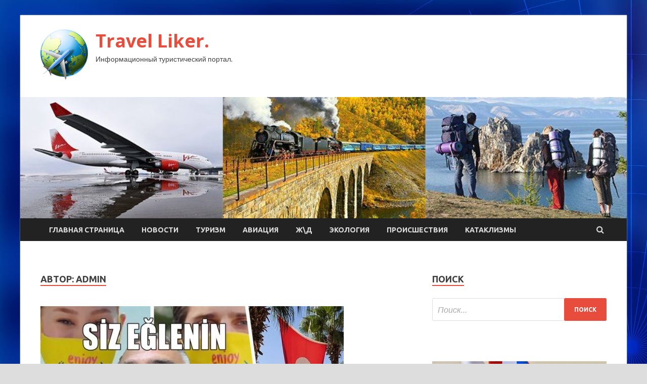

--- FILE ---
content_type: text/html; charset=UTF-8
request_url: http://fastliker.ru/author/admin/page/60
body_size: 18475
content:
<!DOCTYPE html>
<html lang="ru-RU">
<head>
<meta charset="UTF-8">
<meta name="viewport" content="width=device-width, initial-scale=1">
<link rel="profile" href="http://gmpg.org/xfn/11">

<title>admin &#8212; Страница 60 &#8212; Travel Liker.</title>
    <style>
        #wpadminbar #wp-admin-bar-p404_free_top_button .ab-icon:before {
            content: "\f103";
            color: red;
            top: 2px;
        }
    </style>
<meta name='robots' content='max-image-preview:large' />
<link rel='dns-prefetch' href='//fonts.googleapis.com' />
<link rel="alternate" type="application/rss+xml" title="Travel Liker. &raquo; Лента" href="http://fastliker.ru/feed" />
<link rel="alternate" type="application/rss+xml" title="Travel Liker. &raquo; Лента комментариев" href="http://fastliker.ru/comments/feed" />
<link rel="alternate" type="application/rss+xml" title="Travel Liker. &raquo; Лента записей автора admin" href="http://fastliker.ru/author/admin/feed" />
<style id='wp-img-auto-sizes-contain-inline-css' type='text/css'>
img:is([sizes=auto i],[sizes^="auto," i]){contain-intrinsic-size:3000px 1500px}
/*# sourceURL=wp-img-auto-sizes-contain-inline-css */
</style>
<style id='wp-emoji-styles-inline-css' type='text/css'>

	img.wp-smiley, img.emoji {
		display: inline !important;
		border: none !important;
		box-shadow: none !important;
		height: 1em !important;
		width: 1em !important;
		margin: 0 0.07em !important;
		vertical-align: -0.1em !important;
		background: none !important;
		padding: 0 !important;
	}
/*# sourceURL=wp-emoji-styles-inline-css */
</style>
<style id='wp-block-library-inline-css' type='text/css'>
:root{--wp-block-synced-color:#7a00df;--wp-block-synced-color--rgb:122,0,223;--wp-bound-block-color:var(--wp-block-synced-color);--wp-editor-canvas-background:#ddd;--wp-admin-theme-color:#007cba;--wp-admin-theme-color--rgb:0,124,186;--wp-admin-theme-color-darker-10:#006ba1;--wp-admin-theme-color-darker-10--rgb:0,107,160.5;--wp-admin-theme-color-darker-20:#005a87;--wp-admin-theme-color-darker-20--rgb:0,90,135;--wp-admin-border-width-focus:2px}@media (min-resolution:192dpi){:root{--wp-admin-border-width-focus:1.5px}}.wp-element-button{cursor:pointer}:root .has-very-light-gray-background-color{background-color:#eee}:root .has-very-dark-gray-background-color{background-color:#313131}:root .has-very-light-gray-color{color:#eee}:root .has-very-dark-gray-color{color:#313131}:root .has-vivid-green-cyan-to-vivid-cyan-blue-gradient-background{background:linear-gradient(135deg,#00d084,#0693e3)}:root .has-purple-crush-gradient-background{background:linear-gradient(135deg,#34e2e4,#4721fb 50%,#ab1dfe)}:root .has-hazy-dawn-gradient-background{background:linear-gradient(135deg,#faaca8,#dad0ec)}:root .has-subdued-olive-gradient-background{background:linear-gradient(135deg,#fafae1,#67a671)}:root .has-atomic-cream-gradient-background{background:linear-gradient(135deg,#fdd79a,#004a59)}:root .has-nightshade-gradient-background{background:linear-gradient(135deg,#330968,#31cdcf)}:root .has-midnight-gradient-background{background:linear-gradient(135deg,#020381,#2874fc)}:root{--wp--preset--font-size--normal:16px;--wp--preset--font-size--huge:42px}.has-regular-font-size{font-size:1em}.has-larger-font-size{font-size:2.625em}.has-normal-font-size{font-size:var(--wp--preset--font-size--normal)}.has-huge-font-size{font-size:var(--wp--preset--font-size--huge)}.has-text-align-center{text-align:center}.has-text-align-left{text-align:left}.has-text-align-right{text-align:right}.has-fit-text{white-space:nowrap!important}#end-resizable-editor-section{display:none}.aligncenter{clear:both}.items-justified-left{justify-content:flex-start}.items-justified-center{justify-content:center}.items-justified-right{justify-content:flex-end}.items-justified-space-between{justify-content:space-between}.screen-reader-text{border:0;clip-path:inset(50%);height:1px;margin:-1px;overflow:hidden;padding:0;position:absolute;width:1px;word-wrap:normal!important}.screen-reader-text:focus{background-color:#ddd;clip-path:none;color:#444;display:block;font-size:1em;height:auto;left:5px;line-height:normal;padding:15px 23px 14px;text-decoration:none;top:5px;width:auto;z-index:100000}html :where(.has-border-color){border-style:solid}html :where([style*=border-top-color]){border-top-style:solid}html :where([style*=border-right-color]){border-right-style:solid}html :where([style*=border-bottom-color]){border-bottom-style:solid}html :where([style*=border-left-color]){border-left-style:solid}html :where([style*=border-width]){border-style:solid}html :where([style*=border-top-width]){border-top-style:solid}html :where([style*=border-right-width]){border-right-style:solid}html :where([style*=border-bottom-width]){border-bottom-style:solid}html :where([style*=border-left-width]){border-left-style:solid}html :where(img[class*=wp-image-]){height:auto;max-width:100%}:where(figure){margin:0 0 1em}html :where(.is-position-sticky){--wp-admin--admin-bar--position-offset:var(--wp-admin--admin-bar--height,0px)}@media screen and (max-width:600px){html :where(.is-position-sticky){--wp-admin--admin-bar--position-offset:0px}}

/*# sourceURL=wp-block-library-inline-css */
</style><style id='global-styles-inline-css' type='text/css'>
:root{--wp--preset--aspect-ratio--square: 1;--wp--preset--aspect-ratio--4-3: 4/3;--wp--preset--aspect-ratio--3-4: 3/4;--wp--preset--aspect-ratio--3-2: 3/2;--wp--preset--aspect-ratio--2-3: 2/3;--wp--preset--aspect-ratio--16-9: 16/9;--wp--preset--aspect-ratio--9-16: 9/16;--wp--preset--color--black: #000000;--wp--preset--color--cyan-bluish-gray: #abb8c3;--wp--preset--color--white: #ffffff;--wp--preset--color--pale-pink: #f78da7;--wp--preset--color--vivid-red: #cf2e2e;--wp--preset--color--luminous-vivid-orange: #ff6900;--wp--preset--color--luminous-vivid-amber: #fcb900;--wp--preset--color--light-green-cyan: #7bdcb5;--wp--preset--color--vivid-green-cyan: #00d084;--wp--preset--color--pale-cyan-blue: #8ed1fc;--wp--preset--color--vivid-cyan-blue: #0693e3;--wp--preset--color--vivid-purple: #9b51e0;--wp--preset--gradient--vivid-cyan-blue-to-vivid-purple: linear-gradient(135deg,rgb(6,147,227) 0%,rgb(155,81,224) 100%);--wp--preset--gradient--light-green-cyan-to-vivid-green-cyan: linear-gradient(135deg,rgb(122,220,180) 0%,rgb(0,208,130) 100%);--wp--preset--gradient--luminous-vivid-amber-to-luminous-vivid-orange: linear-gradient(135deg,rgb(252,185,0) 0%,rgb(255,105,0) 100%);--wp--preset--gradient--luminous-vivid-orange-to-vivid-red: linear-gradient(135deg,rgb(255,105,0) 0%,rgb(207,46,46) 100%);--wp--preset--gradient--very-light-gray-to-cyan-bluish-gray: linear-gradient(135deg,rgb(238,238,238) 0%,rgb(169,184,195) 100%);--wp--preset--gradient--cool-to-warm-spectrum: linear-gradient(135deg,rgb(74,234,220) 0%,rgb(151,120,209) 20%,rgb(207,42,186) 40%,rgb(238,44,130) 60%,rgb(251,105,98) 80%,rgb(254,248,76) 100%);--wp--preset--gradient--blush-light-purple: linear-gradient(135deg,rgb(255,206,236) 0%,rgb(152,150,240) 100%);--wp--preset--gradient--blush-bordeaux: linear-gradient(135deg,rgb(254,205,165) 0%,rgb(254,45,45) 50%,rgb(107,0,62) 100%);--wp--preset--gradient--luminous-dusk: linear-gradient(135deg,rgb(255,203,112) 0%,rgb(199,81,192) 50%,rgb(65,88,208) 100%);--wp--preset--gradient--pale-ocean: linear-gradient(135deg,rgb(255,245,203) 0%,rgb(182,227,212) 50%,rgb(51,167,181) 100%);--wp--preset--gradient--electric-grass: linear-gradient(135deg,rgb(202,248,128) 0%,rgb(113,206,126) 100%);--wp--preset--gradient--midnight: linear-gradient(135deg,rgb(2,3,129) 0%,rgb(40,116,252) 100%);--wp--preset--font-size--small: 13px;--wp--preset--font-size--medium: 20px;--wp--preset--font-size--large: 36px;--wp--preset--font-size--x-large: 42px;--wp--preset--spacing--20: 0.44rem;--wp--preset--spacing--30: 0.67rem;--wp--preset--spacing--40: 1rem;--wp--preset--spacing--50: 1.5rem;--wp--preset--spacing--60: 2.25rem;--wp--preset--spacing--70: 3.38rem;--wp--preset--spacing--80: 5.06rem;--wp--preset--shadow--natural: 6px 6px 9px rgba(0, 0, 0, 0.2);--wp--preset--shadow--deep: 12px 12px 50px rgba(0, 0, 0, 0.4);--wp--preset--shadow--sharp: 6px 6px 0px rgba(0, 0, 0, 0.2);--wp--preset--shadow--outlined: 6px 6px 0px -3px rgb(255, 255, 255), 6px 6px rgb(0, 0, 0);--wp--preset--shadow--crisp: 6px 6px 0px rgb(0, 0, 0);}:where(.is-layout-flex){gap: 0.5em;}:where(.is-layout-grid){gap: 0.5em;}body .is-layout-flex{display: flex;}.is-layout-flex{flex-wrap: wrap;align-items: center;}.is-layout-flex > :is(*, div){margin: 0;}body .is-layout-grid{display: grid;}.is-layout-grid > :is(*, div){margin: 0;}:where(.wp-block-columns.is-layout-flex){gap: 2em;}:where(.wp-block-columns.is-layout-grid){gap: 2em;}:where(.wp-block-post-template.is-layout-flex){gap: 1.25em;}:where(.wp-block-post-template.is-layout-grid){gap: 1.25em;}.has-black-color{color: var(--wp--preset--color--black) !important;}.has-cyan-bluish-gray-color{color: var(--wp--preset--color--cyan-bluish-gray) !important;}.has-white-color{color: var(--wp--preset--color--white) !important;}.has-pale-pink-color{color: var(--wp--preset--color--pale-pink) !important;}.has-vivid-red-color{color: var(--wp--preset--color--vivid-red) !important;}.has-luminous-vivid-orange-color{color: var(--wp--preset--color--luminous-vivid-orange) !important;}.has-luminous-vivid-amber-color{color: var(--wp--preset--color--luminous-vivid-amber) !important;}.has-light-green-cyan-color{color: var(--wp--preset--color--light-green-cyan) !important;}.has-vivid-green-cyan-color{color: var(--wp--preset--color--vivid-green-cyan) !important;}.has-pale-cyan-blue-color{color: var(--wp--preset--color--pale-cyan-blue) !important;}.has-vivid-cyan-blue-color{color: var(--wp--preset--color--vivid-cyan-blue) !important;}.has-vivid-purple-color{color: var(--wp--preset--color--vivid-purple) !important;}.has-black-background-color{background-color: var(--wp--preset--color--black) !important;}.has-cyan-bluish-gray-background-color{background-color: var(--wp--preset--color--cyan-bluish-gray) !important;}.has-white-background-color{background-color: var(--wp--preset--color--white) !important;}.has-pale-pink-background-color{background-color: var(--wp--preset--color--pale-pink) !important;}.has-vivid-red-background-color{background-color: var(--wp--preset--color--vivid-red) !important;}.has-luminous-vivid-orange-background-color{background-color: var(--wp--preset--color--luminous-vivid-orange) !important;}.has-luminous-vivid-amber-background-color{background-color: var(--wp--preset--color--luminous-vivid-amber) !important;}.has-light-green-cyan-background-color{background-color: var(--wp--preset--color--light-green-cyan) !important;}.has-vivid-green-cyan-background-color{background-color: var(--wp--preset--color--vivid-green-cyan) !important;}.has-pale-cyan-blue-background-color{background-color: var(--wp--preset--color--pale-cyan-blue) !important;}.has-vivid-cyan-blue-background-color{background-color: var(--wp--preset--color--vivid-cyan-blue) !important;}.has-vivid-purple-background-color{background-color: var(--wp--preset--color--vivid-purple) !important;}.has-black-border-color{border-color: var(--wp--preset--color--black) !important;}.has-cyan-bluish-gray-border-color{border-color: var(--wp--preset--color--cyan-bluish-gray) !important;}.has-white-border-color{border-color: var(--wp--preset--color--white) !important;}.has-pale-pink-border-color{border-color: var(--wp--preset--color--pale-pink) !important;}.has-vivid-red-border-color{border-color: var(--wp--preset--color--vivid-red) !important;}.has-luminous-vivid-orange-border-color{border-color: var(--wp--preset--color--luminous-vivid-orange) !important;}.has-luminous-vivid-amber-border-color{border-color: var(--wp--preset--color--luminous-vivid-amber) !important;}.has-light-green-cyan-border-color{border-color: var(--wp--preset--color--light-green-cyan) !important;}.has-vivid-green-cyan-border-color{border-color: var(--wp--preset--color--vivid-green-cyan) !important;}.has-pale-cyan-blue-border-color{border-color: var(--wp--preset--color--pale-cyan-blue) !important;}.has-vivid-cyan-blue-border-color{border-color: var(--wp--preset--color--vivid-cyan-blue) !important;}.has-vivid-purple-border-color{border-color: var(--wp--preset--color--vivid-purple) !important;}.has-vivid-cyan-blue-to-vivid-purple-gradient-background{background: var(--wp--preset--gradient--vivid-cyan-blue-to-vivid-purple) !important;}.has-light-green-cyan-to-vivid-green-cyan-gradient-background{background: var(--wp--preset--gradient--light-green-cyan-to-vivid-green-cyan) !important;}.has-luminous-vivid-amber-to-luminous-vivid-orange-gradient-background{background: var(--wp--preset--gradient--luminous-vivid-amber-to-luminous-vivid-orange) !important;}.has-luminous-vivid-orange-to-vivid-red-gradient-background{background: var(--wp--preset--gradient--luminous-vivid-orange-to-vivid-red) !important;}.has-very-light-gray-to-cyan-bluish-gray-gradient-background{background: var(--wp--preset--gradient--very-light-gray-to-cyan-bluish-gray) !important;}.has-cool-to-warm-spectrum-gradient-background{background: var(--wp--preset--gradient--cool-to-warm-spectrum) !important;}.has-blush-light-purple-gradient-background{background: var(--wp--preset--gradient--blush-light-purple) !important;}.has-blush-bordeaux-gradient-background{background: var(--wp--preset--gradient--blush-bordeaux) !important;}.has-luminous-dusk-gradient-background{background: var(--wp--preset--gradient--luminous-dusk) !important;}.has-pale-ocean-gradient-background{background: var(--wp--preset--gradient--pale-ocean) !important;}.has-electric-grass-gradient-background{background: var(--wp--preset--gradient--electric-grass) !important;}.has-midnight-gradient-background{background: var(--wp--preset--gradient--midnight) !important;}.has-small-font-size{font-size: var(--wp--preset--font-size--small) !important;}.has-medium-font-size{font-size: var(--wp--preset--font-size--medium) !important;}.has-large-font-size{font-size: var(--wp--preset--font-size--large) !important;}.has-x-large-font-size{font-size: var(--wp--preset--font-size--x-large) !important;}
/*# sourceURL=global-styles-inline-css */
</style>

<style id='classic-theme-styles-inline-css' type='text/css'>
/*! This file is auto-generated */
.wp-block-button__link{color:#fff;background-color:#32373c;border-radius:9999px;box-shadow:none;text-decoration:none;padding:calc(.667em + 2px) calc(1.333em + 2px);font-size:1.125em}.wp-block-file__button{background:#32373c;color:#fff;text-decoration:none}
/*# sourceURL=/wp-includes/css/classic-themes.min.css */
</style>
<link rel='stylesheet' id='hitmag-fonts-css' href='//fonts.googleapis.com/css?family=Ubuntu%3A400%2C500%2C700%7CLato%3A400%2C700%2C400italic%2C700italic%7COpen+Sans%3A400%2C400italic%2C700&#038;subset=latin%2Clatin-ext' type='text/css' media='all' />
<link rel='stylesheet' id='font-awesome-css' href='http://fastliker.ru/wp-content/themes/hitmag/css/font-awesome.min.css?ver=4.7.0' type='text/css' media='all' />
<link rel='stylesheet' id='hitmag-style-css' href='http://fastliker.ru/wp-content/themes/hitmag/style.css?ver=29a0058aef684d27a5c2ce2de71ade25' type='text/css' media='all' />
<link rel='stylesheet' id='jquery-flexslider-css' href='http://fastliker.ru/wp-content/themes/hitmag/css/flexslider.css?ver=29a0058aef684d27a5c2ce2de71ade25' type='text/css' media='screen' />
<link rel='stylesheet' id='jquery-magnific-popup-css' href='http://fastliker.ru/wp-content/themes/hitmag/css/magnific-popup.css?ver=29a0058aef684d27a5c2ce2de71ade25' type='text/css' media='all' />
<link rel='stylesheet' id='wp-pagenavi-css' href='http://fastliker.ru/wp-content/plugins/wp-pagenavi/pagenavi-css.css?ver=2.70' type='text/css' media='all' />
<script type="text/javascript" src="http://fastliker.ru/wp-includes/js/jquery/jquery.min.js?ver=3.7.1" id="jquery-core-js"></script>
<script type="text/javascript" src="http://fastliker.ru/wp-includes/js/jquery/jquery-migrate.min.js?ver=3.4.1" id="jquery-migrate-js"></script>
<link rel="https://api.w.org/" href="http://fastliker.ru/wp-json/" /><link rel="alternate" title="JSON" type="application/json" href="http://fastliker.ru/wp-json/wp/v2/users/1" /><link rel="EditURI" type="application/rsd+xml" title="RSD" href="http://fastliker.ru/xmlrpc.php?rsd" />

<style type="text/css" id="custom-background-css">
body.custom-background { background-image: url("http://fastliker.ru/wp-content/uploads/2021/05/sinyaya.jpg"); background-position: left top; background-size: auto; background-repeat: repeat; background-attachment: scroll; }
</style>
	<link rel="icon" href="http://fastliker.ru/wp-content/uploads/2021/05/turizm3-150x150.png" sizes="32x32" />
<link rel="icon" href="http://fastliker.ru/wp-content/uploads/2021/05/turizm3-e1620628874641.png" sizes="192x192" />
<link rel="apple-touch-icon" href="http://fastliker.ru/wp-content/uploads/2021/05/turizm3-e1620628874641.png" />
<meta name="msapplication-TileImage" content="http://fastliker.ru/wp-content/uploads/2021/05/turizm3-e1620628874641.png" />
<link rel="alternate" type="application/rss+xml" title="RSS" href="http://fastliker.ru/rsslatest.xml" /></head>

<body class="archive paged author author-admin author-1 custom-background wp-custom-logo paged-60 author-paged-60 wp-theme-hitmag hfeed th-right-sidebar">

<div id="page" class="site hitmag-wrapper">
	<a class="skip-link screen-reader-text" href="#content">Перейти к содержимому</a>

	<header id="masthead" class="site-header" role="banner">
		
		
		<div class="header-main-area">
			<div class="hm-container">
			<div class="site-branding">
				<div class="site-branding-content">
					<div class="hm-logo">
						<a href="http://fastliker.ru/" class="custom-logo-link" rel="home"><img width="94" height="100" src="http://fastliker.ru/wp-content/uploads/2021/05/turizm3-e1620628874641.png" class="custom-logo" alt="Travel Liker." decoding="async" /></a>					</div><!-- .hm-logo -->

					<div class="hm-site-title">
													<p class="site-title"><a href="http://fastliker.ru/" rel="home">Travel Liker.</a></p>
													<p class="site-description">Информационный туристический портал.</p>
											</div><!-- .hm-site-title -->
				</div><!-- .site-branding-content -->
			</div><!-- .site-branding -->

						</div><!-- .hm-container -->
		</div><!-- .header-main-area -->

		<div class="hm-header-image"><img src="http://fastliker.ru/wp-content/uploads/2021/05/travel_liker_croped.jpg" height="199" width="994" alt="" /></div>
		<div class="hm-nav-container">
			<nav id="site-navigation" class="main-navigation" role="navigation">
				<div class="hm-container">
				<div class="menu-glavnoe-menyu-container"><ul id="primary-menu" class="menu"><li id="menu-item-19" class="menu-item menu-item-type-custom menu-item-object-custom menu-item-home menu-item-19"><a href="http://fastliker.ru/">Главная страница</a></li>
<li id="menu-item-79" class="menu-item menu-item-type-taxonomy menu-item-object-category menu-item-79"><a href="http://fastliker.ru/category/novosti">Новости</a></li>
<li id="menu-item-78" class="menu-item menu-item-type-taxonomy menu-item-object-category menu-item-78"><a href="http://fastliker.ru/category/turizm">Туризм</a></li>
<li id="menu-item-74" class="menu-item menu-item-type-taxonomy menu-item-object-category menu-item-74"><a href="http://fastliker.ru/category/aviaciya">Авиация</a></li>
<li id="menu-item-77" class="menu-item menu-item-type-taxonomy menu-item-object-category menu-item-77"><a href="http://fastliker.ru/category/zhd">Ж\Д</a></li>
<li id="menu-item-75" class="menu-item menu-item-type-taxonomy menu-item-object-category menu-item-75"><a href="http://fastliker.ru/category/ekologiya">Экология</a></li>
<li id="menu-item-80" class="menu-item menu-item-type-taxonomy menu-item-object-category menu-item-80"><a href="http://fastliker.ru/category/proisshestviya">Происшествия</a></li>
<li id="menu-item-76" class="menu-item menu-item-type-taxonomy menu-item-object-category menu-item-76"><a href="http://fastliker.ru/category/kataklizmy">Катаклизмы</a></li>
</ul></div>
									<div class="hm-search-button-icon"></div>
					<div class="hm-search-box-container">
						<div class="hm-search-box">
							<form role="search" method="get" class="search-form" action="http://fastliker.ru/">
				<label>
					<span class="screen-reader-text">Найти:</span>
					<input type="search" class="search-field" placeholder="Поиск&hellip;" value="" name="s" />
				</label>
				<input type="submit" class="search-submit" value="Поиск" />
			</form>						</div><!-- th-search-box -->
					</div><!-- .th-search-box-container -->
								</div><!-- .hm-container -->
			</nav><!-- #site-navigation -->
			<a href="#" class="navbutton" id="main-nav-button">Главное меню</a>
			<div class="responsive-mainnav"></div>
		</div><!-- .hm-nav-container -->

		
	</header><!-- #masthead -->

	<div id="content" class="site-content">
		<div class="hm-container">

<div id="primary" class="content-area">
	<main id="main" class="site-main" role="main">

		
			<header class="page-header">
				<h1 class="page-title arc-page-title">Автор: <span>admin</span></h1>			</header><!-- .page-header -->

			<div class="posts-wrap th-large-posts">
<article id="post-595" class="hitmag-post post-595 post type-post status-publish format-standard has-post-thumbnail hentry category-turizm">
	
			<a href="http://fastliker.ru/turizm/v-tyrcii-proizoshel-vzryv-vozmysheniia-obviniaetsia-ministr-tyrizma.html" title="В Турции произошел взрыв возмущения: обвиняется министр туризма">
			<div class="archive-thumb">
			<img width="600" height="319" src="http://fastliker.ru/wp-content/uploads/2021/05/v-turcii-proizoshel-vzryv-vozmushhenija-obvinjaetsja-ministr-turizma-5c622c6.jpg" class="attachment-hitmag-featured size-hitmag-featured wp-post-image" alt="" decoding="async" fetchpriority="high" srcset="http://fastliker.ru/wp-content/uploads/2021/05/v-turcii-proizoshel-vzryv-vozmushhenija-obvinjaetsja-ministr-turizma-5c622c6.jpg 600w, http://fastliker.ru/wp-content/uploads/2021/05/v-turcii-proizoshel-vzryv-vozmushhenija-obvinjaetsja-ministr-turizma-5c622c6-300x160.jpg 300w" sizes="(max-width: 600px) 100vw, 600px" />			</div><!-- .archive-thumb -->
		</a>
		
	<div class="archive-content">
		<header class="entry-header">
			<div class="cat-links"><a href="http://fastliker.ru/category/turizm" rel="category tag">Туризм</a></div><h3 class="entry-title"><a href="http://fastliker.ru/turizm/v-tyrcii-proizoshel-vzryv-vozmysheniia-obviniaetsia-ministr-tyrizma.html" rel="bookmark">В Турции произошел взрыв возмущения: обвиняется министр туризма</a></h3>			<div class="entry-meta">
				<span class="comments-link"><a href="http://fastliker.ru/turizm/v-tyrcii-proizoshel-vzryv-vozmysheniia-obviniaetsia-ministr-tyrizma.html#respond">Оставьте комментарий</a></span>			</div><!-- .entry-meta -->
					</header><!-- .entry-header -->

		<div class="entry-summary">
			<p>Рекламный ролик «Go Turkiye», размещенный на сайте Министерства культуры и туризма Турции, вызвал шквал возмущения в обществе. После публичной критики официального видео, продвигающего туризм для иностранцев, в котором работники носят &hellip;</p>
					<a href="http://fastliker.ru/turizm/v-tyrcii-proizoshel-vzryv-vozmysheniia-obviniaetsia-ministr-tyrizma.html" class="th-readmore">Подробнее</a>
				
		</div><!-- .entry-summary -->
		
	</div><!-- .archive-content -->
</article><!-- #post-## -->
<article id="post-593" class="hitmag-post post-593 post type-post status-publish format-standard has-post-thumbnail hentry category-turizm">
	
			<a href="http://fastliker.ru/turizm/tyrizm-tyrcii-polychil-novyi-ydar-strany-ostavili-v-krasnom-spiske.html" title="Туризм Турции получил новый удар: страну оставили в красном списке">
			<div class="archive-thumb">
			<img width="600" height="319" src="http://fastliker.ru/wp-content/uploads/2021/05/turizm-turcii-poluchil-novyj-udar-stranu-ostavili-v-krasnom-spiske-e16acbd.jpg" class="attachment-hitmag-featured size-hitmag-featured wp-post-image" alt="" decoding="async" srcset="http://fastliker.ru/wp-content/uploads/2021/05/turizm-turcii-poluchil-novyj-udar-stranu-ostavili-v-krasnom-spiske-e16acbd.jpg 600w, http://fastliker.ru/wp-content/uploads/2021/05/turizm-turcii-poluchil-novyj-udar-stranu-ostavili-v-krasnom-spiske-e16acbd-300x160.jpg 300w" sizes="(max-width: 600px) 100vw, 600px" />			</div><!-- .archive-thumb -->
		</a>
		
	<div class="archive-content">
		<header class="entry-header">
			<div class="cat-links"><a href="http://fastliker.ru/category/turizm" rel="category tag">Туризм</a></div><h3 class="entry-title"><a href="http://fastliker.ru/turizm/tyrizm-tyrcii-polychil-novyi-ydar-strany-ostavili-v-krasnom-spiske.html" rel="bookmark">Туризм Турции получил новый удар: страну оставили в красном списке</a></h3>			<div class="entry-meta">
				<span class="comments-link"><a href="http://fastliker.ru/turizm/tyrizm-tyrcii-polychil-novyi-ydar-strany-ostavili-v-krasnom-spiske.html#respond">Оставьте комментарий</a></span>			</div><!-- .entry-meta -->
					</header><!-- .entry-header -->

		<div class="entry-summary">
			<p>Премьер-министр Великобритании Борис Джонсон заявил, что планируемые меры по ослаблению антиковидных мер могут быть приостановлены, т.к. двойной индийский штамм-мутант коронавируса распространяется с пугающей скоростью и является куда более опасным — &hellip;</p>
					<a href="http://fastliker.ru/turizm/tyrizm-tyrcii-polychil-novyi-ydar-strany-ostavili-v-krasnom-spiske.html" class="th-readmore">Подробнее</a>
				
		</div><!-- .entry-summary -->
		
	</div><!-- .archive-content -->
</article><!-- #post-## -->
<article id="post-591" class="hitmag-post post-591 post type-post status-publish format-standard has-post-thumbnail hentry category-proisshestviya">
	
			<a href="http://fastliker.ru/proisshestviya/chetyre-izrailskie-rakety-razryshili-11-etajnoe-zdanie-v-sektore-gaza.html" title="Четыре израильские ракеты разрушили 11-этажное здание в секторе Газа">
			<div class="archive-thumb">
			<img width="420" height="280" src="http://fastliker.ru/wp-content/uploads/2021/05/chetyre-izrailskie-rakety-razrushili-11-etazhnoe-zdanie-vnbspsektore-gaza-77400a2.jpg" class="attachment-hitmag-featured size-hitmag-featured wp-post-image" alt="" decoding="async" srcset="http://fastliker.ru/wp-content/uploads/2021/05/chetyre-izrailskie-rakety-razrushili-11-etazhnoe-zdanie-vnbspsektore-gaza-77400a2.jpg 420w, http://fastliker.ru/wp-content/uploads/2021/05/chetyre-izrailskie-rakety-razrushili-11-etazhnoe-zdanie-vnbspsektore-gaza-77400a2-300x200.jpg 300w" sizes="(max-width: 420px) 100vw, 420px" />			</div><!-- .archive-thumb -->
		</a>
		
	<div class="archive-content">
		<header class="entry-header">
			<div class="cat-links"><a href="http://fastliker.ru/category/proisshestviya" rel="category tag">Происшествия</a></div><h3 class="entry-title"><a href="http://fastliker.ru/proisshestviya/chetyre-izrailskie-rakety-razryshili-11-etajnoe-zdanie-v-sektore-gaza.html" rel="bookmark">Четыре израильские ракеты разрушили 11-этажное здание в секторе Газа</a></h3>			<div class="entry-meta">
				<span class="comments-link"><a href="http://fastliker.ru/proisshestviya/chetyre-izrailskie-rakety-razryshili-11-etajnoe-zdanie-v-sektore-gaza.html#respond">Оставьте комментарий</a></span>			</div><!-- .entry-meta -->
					</header><!-- .entry-header -->

		<div class="entry-summary">
			<p>Последствия обстрелов в секторе ГазаФото: Ахмед Закот / РИА НовостиПродолжение:&nbsp;Удар Израиля по зданию с офисами мировых СМИ в Газе попал на видео Четыре израильские ракеты ударили по 11-этажному зданию в &hellip;</p>
					<a href="http://fastliker.ru/proisshestviya/chetyre-izrailskie-rakety-razryshili-11-etajnoe-zdanie-v-sektore-gaza.html" class="th-readmore">Подробнее</a>
				
		</div><!-- .entry-summary -->
		
	</div><!-- .archive-content -->
</article><!-- #post-## -->
<article id="post-589" class="hitmag-post post-589 post type-post status-publish format-standard has-post-thumbnail hentry category-proisshestviya">
	
			<a href="http://fastliker.ru/proisshestviya/chislo-postradavshih-posle-strelby-v-kazanskoi-shkole-snova-vyroslo.html" title="Число пострадавших после стрельбы в казанской школе снова выросло">
			<div class="archive-thumb">
			<img width="420" height="280" src="http://fastliker.ru/wp-content/uploads/2021/05/chislo-postradavshih-posle-strelby-vnbspkazanskoj-shkole-snova-vyroslo-af85dd2.jpg" class="attachment-hitmag-featured size-hitmag-featured wp-post-image" alt="" decoding="async" loading="lazy" srcset="http://fastliker.ru/wp-content/uploads/2021/05/chislo-postradavshih-posle-strelby-vnbspkazanskoj-shkole-snova-vyroslo-af85dd2.jpg 420w, http://fastliker.ru/wp-content/uploads/2021/05/chislo-postradavshih-posle-strelby-vnbspkazanskoj-shkole-snova-vyroslo-af85dd2-300x200.jpg 300w" sizes="auto, (max-width: 420px) 100vw, 420px" />			</div><!-- .archive-thumb -->
		</a>
		
	<div class="archive-content">
		<header class="entry-header">
			<div class="cat-links"><a href="http://fastliker.ru/category/proisshestviya" rel="category tag">Происшествия</a></div><h3 class="entry-title"><a href="http://fastliker.ru/proisshestviya/chislo-postradavshih-posle-strelby-v-kazanskoi-shkole-snova-vyroslo.html" rel="bookmark">Число пострадавших после стрельбы в казанской школе снова выросло</a></h3>			<div class="entry-meta">
				<span class="comments-link"><a href="http://fastliker.ru/proisshestviya/chislo-postradavshih-posle-strelby-v-kazanskoi-shkole-snova-vyroslo.html#respond">Оставьте комментарий</a></span>			</div><!-- .entry-meta -->
					</header><!-- .entry-header -->

		<div class="entry-summary">
			<p>Фото: Данила Егоров / «Коммерсантъ» Еще один ребенок госпитализирован после стрельбы, которая произошла 11 мая в казанской гимназии №175, сообщила руководитель пресс-службы президента Татарстана Лилия Галимова, передает «Интерфакс». «Один ребенок &hellip;</p>
					<a href="http://fastliker.ru/proisshestviya/chislo-postradavshih-posle-strelby-v-kazanskoi-shkole-snova-vyroslo.html" class="th-readmore">Подробнее</a>
				
		</div><!-- .entry-summary -->
		
	</div><!-- .archive-content -->
</article><!-- #post-## -->
<article id="post-587" class="hitmag-post post-587 post type-post status-publish format-standard has-post-thumbnail hentry category-proisshestviya">
	
			<a href="http://fastliker.ru/proisshestviya/prezident-tatarstana-poprosil-jestko-presekat-geroizaciu-napavshego-na-shkoly.html" title="Президент Татарстана попросил жестко пресекать героизацию напавшего на школу">
			<div class="archive-thumb">
			<img width="420" height="280" src="http://fastliker.ru/wp-content/uploads/2021/05/prezident-tatarstana-poprosil-zhestko-presekat-geroizaciju-napavshego-nanbspshkolu-a5cb85f.jpg" class="attachment-hitmag-featured size-hitmag-featured wp-post-image" alt="" decoding="async" loading="lazy" srcset="http://fastliker.ru/wp-content/uploads/2021/05/prezident-tatarstana-poprosil-zhestko-presekat-geroizaciju-napavshego-nanbspshkolu-a5cb85f.jpg 420w, http://fastliker.ru/wp-content/uploads/2021/05/prezident-tatarstana-poprosil-zhestko-presekat-geroizaciju-napavshego-nanbspshkolu-a5cb85f-300x200.jpg 300w" sizes="auto, (max-width: 420px) 100vw, 420px" />			</div><!-- .archive-thumb -->
		</a>
		
	<div class="archive-content">
		<header class="entry-header">
			<div class="cat-links"><a href="http://fastliker.ru/category/proisshestviya" rel="category tag">Происшествия</a></div><h3 class="entry-title"><a href="http://fastliker.ru/proisshestviya/prezident-tatarstana-poprosil-jestko-presekat-geroizaciu-napavshego-na-shkoly.html" rel="bookmark">Президент Татарстана попросил жестко пресекать героизацию напавшего на школу</a></h3>			<div class="entry-meta">
				<span class="comments-link"><a href="http://fastliker.ru/proisshestviya/prezident-tatarstana-poprosil-jestko-presekat-geroizaciu-napavshego-na-shkoly.html#respond">Оставьте комментарий</a></span>			</div><!-- .entry-meta -->
					</header><!-- .entry-header -->

		<div class="entry-summary">
			<p>Казанская гимназия №175Фото: Максим Боговид / РИА Новости Президент Татарстана Рустам Минниханов потребовал от правоохранительных органов республики пресечь попытки героизации напавшего на школу Ильназа Галявиева в интернете. Об этом сообщила &hellip;</p>
					<a href="http://fastliker.ru/proisshestviya/prezident-tatarstana-poprosil-jestko-presekat-geroizaciu-napavshego-na-shkoly.html" class="th-readmore">Подробнее</a>
				
		</div><!-- .entry-summary -->
		
	</div><!-- .archive-content -->
</article><!-- #post-## -->
<article id="post-584" class="hitmag-post post-584 post type-post status-publish format-standard has-post-thumbnail hentry category-kataklizmy">
	
			<a href="http://fastliker.ru/kataklizmy/v-kazahstane-vo-vremia-grozy-pogibla-celaia-staia-redkih-saigakov.html" title="В Казахстане во время грозы погибла целая стая редких сайгаков">
			<div class="archive-thumb">
			<img width="599" height="400" src="http://fastliker.ru/wp-content/uploads/2021/05/v-kazahstane-vo-vremja-grozy-pogibla-celaja-staja-redkih-sajgakov-04efbf4.jpg" class="attachment-hitmag-featured size-hitmag-featured wp-post-image" alt="" decoding="async" loading="lazy" srcset="http://fastliker.ru/wp-content/uploads/2021/05/v-kazahstane-vo-vremja-grozy-pogibla-celaja-staja-redkih-sajgakov-04efbf4.jpg 600w, http://fastliker.ru/wp-content/uploads/2021/05/v-kazahstane-vo-vremja-grozy-pogibla-celaja-staja-redkih-sajgakov-04efbf4-300x201.jpg 300w" sizes="auto, (max-width: 599px) 100vw, 599px" />			</div><!-- .archive-thumb -->
		</a>
		
	<div class="archive-content">
		<header class="entry-header">
			<div class="cat-links"><a href="http://fastliker.ru/category/kataklizmy" rel="category tag">Катаклизмы</a></div><h3 class="entry-title"><a href="http://fastliker.ru/kataklizmy/v-kazahstane-vo-vremia-grozy-pogibla-celaia-staia-redkih-saigakov.html" rel="bookmark">В Казахстане во время грозы погибла целая стая редких сайгаков</a></h3>			<div class="entry-meta">
				<span class="comments-link"><a href="http://fastliker.ru/kataklizmy/v-kazahstane-vo-vremia-grozy-pogibla-celaia-staia-redkih-saigakov.html#respond">Оставьте комментарий</a></span>			</div><!-- .entry-meta -->
					</header><!-- .entry-header -->

		<div class="entry-summary">
			<p>Около 350&nbsp;сайгаков, находящихся под угрозой исчезновения, были обнаружены мертвыми в&nbsp;Западно-Казахстанской области в&nbsp;пятницу, 14&nbsp;мая. Погибших животных в&nbsp;степи нашли сельские жители. По&nbsp;предварительному заключению экспертов, сайгаков убила молния, сообщает France&nbsp;24. &copy;&nbsp;pixabay.com Происшествие случилось &hellip;</p>
					<a href="http://fastliker.ru/kataklizmy/v-kazahstane-vo-vremia-grozy-pogibla-celaia-staia-redkih-saigakov.html" class="th-readmore">Подробнее</a>
				
		</div><!-- .entry-summary -->
		
	</div><!-- .archive-content -->
</article><!-- #post-## -->
<article id="post-582" class="hitmag-post post-582 post type-post status-publish format-standard has-post-thumbnail hentry category-novosti">
	
			<a href="http://fastliker.ru/novosti/itogi-oprosa-kak-aviakompaniiam-nyjno-pooshriat-vakcinirovannyh-passajirov.html" title="Итоги опроса: как авиакомпаниям нужно поощрять вакцинированных пассажиров">
			<div class="archive-thumb">
			<img width="600" height="348" src="http://fastliker.ru/wp-content/uploads/2021/05/itogi-oprosa-kak-aviakompanijam-nuzhno-pooshhrjat-vakcinirovannyh-passazhirov-0194464.jpg" class="attachment-hitmag-featured size-hitmag-featured wp-post-image" alt="" decoding="async" loading="lazy" srcset="http://fastliker.ru/wp-content/uploads/2021/05/itogi-oprosa-kak-aviakompanijam-nuzhno-pooshhrjat-vakcinirovannyh-passazhirov-0194464.jpg 600w, http://fastliker.ru/wp-content/uploads/2021/05/itogi-oprosa-kak-aviakompanijam-nuzhno-pooshhrjat-vakcinirovannyh-passazhirov-0194464-300x174.jpg 300w" sizes="auto, (max-width: 600px) 100vw, 600px" />			</div><!-- .archive-thumb -->
		</a>
		
	<div class="archive-content">
		<header class="entry-header">
			<div class="cat-links"><a href="http://fastliker.ru/category/novosti" rel="category tag">Новости</a></div><h3 class="entry-title"><a href="http://fastliker.ru/novosti/itogi-oprosa-kak-aviakompaniiam-nyjno-pooshriat-vakcinirovannyh-passajirov.html" rel="bookmark">Итоги опроса: как авиакомпаниям нужно поощрять вакцинированных пассажиров</a></h3>			<div class="entry-meta">
				<span class="comments-link"><a href="http://fastliker.ru/novosti/itogi-oprosa-kak-aviakompaniiam-nyjno-pooshriat-vakcinirovannyh-passajirov.html#respond">Оставьте комментарий</a></span>			</div><!-- .entry-meta -->
					</header><!-- .entry-header -->

		<div class="entry-summary">
			<p>После сообщения «Аэрофлота» о запуске&nbsp;акции для вакцинированных клиентов&nbsp;редакция TourDom.ru предложила принять участие в&nbsp;опросе. Подписчикам был задан вопрос: «Как бы вы посоветовали авиакомпаниям поощрять привитых от коронавируса пассажиров?» и предложено семь &hellip;</p>
					<a href="http://fastliker.ru/novosti/itogi-oprosa-kak-aviakompaniiam-nyjno-pooshriat-vakcinirovannyh-passajirov.html" class="th-readmore">Подробнее</a>
				
		</div><!-- .entry-summary -->
		
	</div><!-- .archive-content -->
</article><!-- #post-## -->
<article id="post-580" class="hitmag-post post-580 post type-post status-publish format-standard has-post-thumbnail hentry category-novosti">
	
			<a href="http://fastliker.ru/novosti/tyragent-v-mae-iune-nas-jdet-otkrytie-egipta-kipra-grecii-i-bolgarii.html" title="Турагент: «В мае-июне нас ждет открытие Египта, Кипра, Греции и Болгарии»">
			<div class="archive-thumb">
			<img width="600" height="348" src="http://fastliker.ru/wp-content/uploads/2021/05/turagent-v-mae-ijune-nas-zhdet-otkrytie-egipta-kipra-grecii-i-bolgarii-9279c27.jpg" class="attachment-hitmag-featured size-hitmag-featured wp-post-image" alt="" decoding="async" loading="lazy" srcset="http://fastliker.ru/wp-content/uploads/2021/05/turagent-v-mae-ijune-nas-zhdet-otkrytie-egipta-kipra-grecii-i-bolgarii-9279c27.jpg 600w, http://fastliker.ru/wp-content/uploads/2021/05/turagent-v-mae-ijune-nas-zhdet-otkrytie-egipta-kipra-grecii-i-bolgarii-9279c27-300x174.jpg 300w" sizes="auto, (max-width: 600px) 100vw, 600px" />			</div><!-- .archive-thumb -->
		</a>
		
	<div class="archive-content">
		<header class="entry-header">
			<div class="cat-links"><a href="http://fastliker.ru/category/novosti" rel="category tag">Новости</a></div><h3 class="entry-title"><a href="http://fastliker.ru/novosti/tyragent-v-mae-iune-nas-jdet-otkrytie-egipta-kipra-grecii-i-bolgarii.html" rel="bookmark">Турагент: «В мае-июне нас ждет открытие Египта, Кипра, Греции и Болгарии»</a></h3>			<div class="entry-meta">
				<span class="comments-link"><a href="http://fastliker.ru/novosti/tyragent-v-mae-iune-nas-jdet-otkrytie-egipta-kipra-grecii-i-bolgarii.html#respond">Оставьте комментарий</a></span>			</div><!-- .entry-meta -->
					</header><!-- .entry-header -->

		<div class="entry-summary">
			<p>Директор архангельского агентства путешествий и детского туризма «Пилигрим Плюс» Наталья Тютюнник записала для TourDom.ru видеокомментарий, в котором поделилась впечатлениями от туристических новостей недели и сделала прогнозы по открытию для российских &hellip;</p>
					<a href="http://fastliker.ru/novosti/tyragent-v-mae-iune-nas-jdet-otkrytie-egipta-kipra-grecii-i-bolgarii.html" class="th-readmore">Подробнее</a>
				
		</div><!-- .entry-summary -->
		
	</div><!-- .archive-content -->
</article><!-- #post-## -->
<article id="post-577" class="hitmag-post post-577 post type-post status-publish format-standard has-post-thumbnail hentry category-novosti">
	
			<a href="http://fastliker.ru/novosti/chto-nyjno-znat-o-letnem-otdyhe-v-meksike.html" title="Что нужно знать о летнем отдыхе в Мексике">
			<div class="archive-thumb">
			<img width="600" height="348" src="http://fastliker.ru/wp-content/uploads/2021/05/chto-nuzhno-znat-o-letnem-otdyhe-v-meksike-5b32177.jpg" class="attachment-hitmag-featured size-hitmag-featured wp-post-image" alt="" decoding="async" loading="lazy" srcset="http://fastliker.ru/wp-content/uploads/2021/05/chto-nuzhno-znat-o-letnem-otdyhe-v-meksike-5b32177.jpg 600w, http://fastliker.ru/wp-content/uploads/2021/05/chto-nuzhno-znat-o-letnem-otdyhe-v-meksike-5b32177-300x174.jpg 300w" sizes="auto, (max-width: 600px) 100vw, 600px" />			</div><!-- .archive-thumb -->
		</a>
		
	<div class="archive-content">
		<header class="entry-header">
			<div class="cat-links"><a href="http://fastliker.ru/category/novosti" rel="category tag">Новости</a></div><h3 class="entry-title"><a href="http://fastliker.ru/novosti/chto-nyjno-znat-o-letnem-otdyhe-v-meksike.html" rel="bookmark">Что нужно знать о летнем отдыхе в Мексике</a></h3>			<div class="entry-meta">
				<span class="comments-link"><a href="http://fastliker.ru/novosti/chto-nyjno-znat-o-letnem-otdyhe-v-meksike.html#respond">Оставьте комментарий</a></span>			</div><!-- .entry-meta -->
					</header><!-- .entry-header -->

		<div class="entry-summary">
			<p>Из пяти стран, с которыми, по решению оперштаба РФ по борьбе с коронавирусной инфекцией, авиакомпаниям с 25 мая разрешено возобновить авиасообщение, наиболее перспективна в плане туризма Мексика. Россиян там готовы &hellip;</p>
					<a href="http://fastliker.ru/novosti/chto-nyjno-znat-o-letnem-otdyhe-v-meksike.html" class="th-readmore">Подробнее</a>
				
		</div><!-- .entry-summary -->
		
	</div><!-- .archive-content -->
</article><!-- #post-## -->
<article id="post-575" class="hitmag-post post-575 post type-post status-publish format-standard has-post-thumbnail hentry category-turizm">
	
			<a href="http://fastliker.ru/turizm/shri-lanka-srochno-meniaet-pravila-vezda-tyristov-i-gotovitsia-k-zakrytiu.html" title="Шри-Ланка срочно меняет правила въезда туристов и готовится к закрытию">
			<div class="archive-thumb">
			<img width="600" height="319" src="http://fastliker.ru/wp-content/uploads/2021/05/shri-lanka-srochno-menjaet-pravila-vezda-turistov-i-gotovitsja-k-zakrytiju-bdc5a2e.jpg" class="attachment-hitmag-featured size-hitmag-featured wp-post-image" alt="" decoding="async" loading="lazy" srcset="http://fastliker.ru/wp-content/uploads/2021/05/shri-lanka-srochno-menjaet-pravila-vezda-turistov-i-gotovitsja-k-zakrytiju-bdc5a2e.jpg 600w, http://fastliker.ru/wp-content/uploads/2021/05/shri-lanka-srochno-menjaet-pravila-vezda-turistov-i-gotovitsja-k-zakrytiju-bdc5a2e-300x160.jpg 300w" sizes="auto, (max-width: 600px) 100vw, 600px" />			</div><!-- .archive-thumb -->
		</a>
		
	<div class="archive-content">
		<header class="entry-header">
			<div class="cat-links"><a href="http://fastliker.ru/category/turizm" rel="category tag">Туризм</a></div><h3 class="entry-title"><a href="http://fastliker.ru/turizm/shri-lanka-srochno-meniaet-pravila-vezda-tyristov-i-gotovitsia-k-zakrytiu.html" rel="bookmark">Шри-Ланка срочно меняет правила въезда туристов и готовится к закрытию</a></h3>			<div class="entry-meta">
				<span class="comments-link"><a href="http://fastliker.ru/turizm/shri-lanka-srochno-meniaet-pravila-vezda-tyristov-i-gotovitsia-k-zakrytiu.html#respond">Оставьте комментарий</a></span>			</div><!-- .entry-meta -->
					</header><!-- .entry-header -->

		<div class="entry-summary">
			<p>Попытка Шри-Ланки открыться для туризма почти потерпела фиаско: хотя министр туризма страны Прасанна Ранатунга и заявил, что решение о закрытии аэропорта еще не принято, ограничения на передвижение внутри страны, а &hellip;</p>
					<a href="http://fastliker.ru/turizm/shri-lanka-srochno-meniaet-pravila-vezda-tyristov-i-gotovitsia-k-zakrytiu.html" class="th-readmore">Подробнее</a>
				
		</div><!-- .entry-summary -->
		
	</div><!-- .archive-content -->
</article><!-- #post-## --></div><!-- .posts-wrap -->
	<nav class="navigation pagination" aria-label="Пагинация записей">
		<h2 class="screen-reader-text">Пагинация записей</h2>
		<div class="nav-links"><a class="prev page-numbers" href="http://fastliker.ru/author/admin/page/59">Назад</a>
<a class="page-numbers" href="http://fastliker.ru/author/admin/">1</a>
<span class="page-numbers dots">&hellip;</span>
<a class="page-numbers" href="http://fastliker.ru/author/admin/page/59">59</a>
<span aria-current="page" class="page-numbers current">60</span>
<a class="page-numbers" href="http://fastliker.ru/author/admin/page/61">61</a>
<span class="page-numbers dots">&hellip;</span>
<a class="page-numbers" href="http://fastliker.ru/author/admin/page/86">86</a>
<a class="next page-numbers" href="http://fastliker.ru/author/admin/page/61">Далее</a></div>
	</nav>
	</main><!-- #main -->
</div><!-- #primary -->

<p></p>

<script async="async" src="https://w.uptolike.com/widgets/v1/zp.js?pid=lf6094933aa2699bd969df4c155930557caa3d4357" type="text/javascript"></script>

<aside id="secondary" class="widget-area" role="complementary">
	<section id="search-3" class="widget widget_search"><h4 class="widget-title">Поиск</h4><form role="search" method="get" class="search-form" action="http://fastliker.ru/">
				<label>
					<span class="screen-reader-text">Найти:</span>
					<input type="search" class="search-field" placeholder="Поиск&hellip;" value="" name="s" />
				</label>
				<input type="submit" class="search-submit" value="Поиск" />
			</form></section><section id="execphp-2" class="widget widget_execphp">			<div class="execphpwidget"></div>
		</section><section id="hitmag_dual_category_posts-2" class="widget widget_hitmag_dual_category_posts">		<!-- Category 1 -->
		<div class="hm-dualc-left">
			
                                                                    
                        <div class="hmbd-post">
                                                            <a href="http://fastliker.ru/ekologiya/mejdynarodnyi-ekspert-klimaticheskie-izmeneniia-vyzov-kak-dlia-nornikelia-tak-i-dlia-vsei-strany.html" title="Международный эксперт: «Климатические изменения&nbsp;&mdash; вызов как для «Норникеля», так и для всей страны»"><img width="300" height="200" src="http://fastliker.ru/wp-content/uploads/2021/05/mezhdunarodnyj-ekspert-klimaticheskie-izmenenija-vyzov-kak-dlja-nornikelja-tak-i-dlja-vsej-strany-bafd63a.jpg" class="attachment-hitmag-grid size-hitmag-grid wp-post-image" alt="" decoding="async" loading="lazy" /></a>
                            
                            <div class="cat-links"><a href="http://fastliker.ru/category/ekologiya" rel="category tag">Экология</a></div>
                            <h3 class="hmb-entry-title"><a href="http://fastliker.ru/ekologiya/mejdynarodnyi-ekspert-klimaticheskie-izmeneniia-vyzov-kak-dlia-nornikelia-tak-i-dlia-vsei-strany.html" rel="bookmark">Международный эксперт: «Климатические изменения&nbsp;&mdash; вызов как для «Норникеля», так и для всей страны»</a></h3>						

                            <div class="hmb-entry-meta">
                                <span class="comments-link"><a href="http://fastliker.ru/ekologiya/mejdynarodnyi-ekspert-klimaticheskie-izmeneniia-vyzov-kak-dlia-nornikelia-tak-i-dlia-vsei-strany.html#respond">Оставьте комментарий</a></span>                            </div><!-- .entry-meta -->

                            <div class="hmb-entry-summary"><p>В рамках презентации годового отчета об устойчивом развитии «Норильского никеля» специалисты объективно оценили экологические достижения ГМК, а также обозначили риски, с которыми в ближайшие годы могут столкнуться компании, ведущие производственную деятельность</p>
</div>
                        </div><!-- .hmbd-post -->

                                                                                                    <div class="hms-post">
                                                            <div class="hms-thumb">
                                    <a href="http://fastliker.ru/ekologiya/zakonoproekt-napravlennyi-na-yregylirovanie-otnoshenii-sviazannyh-s-ogranicheniem-vybrosov-parnikovyh-gazov-podgotovlen-ko-vtoromy-chteniu.html" rel="bookmark" title="Законопроект, направленный на урегулирование отношений, связанных с ограничением выбросов парниковых газов, подготовлен ко второму чтению">	
                                        <img width="135" height="93" src="http://fastliker.ru/wp-content/uploads/2021/05/zakonoproekt-napravlennyj-na-uregulirovanie-otnoshenij-svjazannyh-s-ogranicheniem-vybrosov-parnikovyh-gazov-podgotovlen-ko-vtoromu-chteniju-cce3550-135x93.jpg" class="attachment-hitmag-thumbnail size-hitmag-thumbnail wp-post-image" alt="" decoding="async" loading="lazy" />                                    </a>
                                </div>
                                                        <div class="hms-details">
                                <h3 class="hms-title"><a href="http://fastliker.ru/ekologiya/zakonoproekt-napravlennyi-na-yregylirovanie-otnoshenii-sviazannyh-s-ogranicheniem-vybrosov-parnikovyh-gazov-podgotovlen-ko-vtoromy-chteniu.html" rel="bookmark">Законопроект, направленный на урегулирование отношений, связанных с ограничением выбросов парниковых газов, подготовлен ко второму чтению</a></h3>                                <p class="hms-meta"><time class="entry-date published updated" datetime="2021-05-29T03:35:05+03:00">29.05.2021</time></p>
                            </div>
                        </div>
                                                                                                    <div class="hms-post">
                                                            <div class="hms-thumb">
                                    <a href="http://fastliker.ru/ekologiya/v-rossii-hotiat-sozdat-edinyu-informacionnyu-sistemy-obrasheniia-s-othodami.html" rel="bookmark" title="В России хотят создать единую информационную систему обращения с отходами">	
                                        <img width="135" height="93" src="http://fastliker.ru/wp-content/uploads/2021/05/v-rossii-hotjat-sozdat-edinuju-informacionnuju-sistemu-obrashhenija-s-othodami-dcd1119-135x93.jpg" class="attachment-hitmag-thumbnail size-hitmag-thumbnail wp-post-image" alt="" decoding="async" loading="lazy" srcset="http://fastliker.ru/wp-content/uploads/2021/05/v-rossii-hotjat-sozdat-edinuju-informacionnuju-sistemu-obrashhenija-s-othodami-dcd1119-135x93.jpg 135w, http://fastliker.ru/wp-content/uploads/2021/05/v-rossii-hotjat-sozdat-edinuju-informacionnuju-sistemu-obrashhenija-s-othodami-dcd1119-290x199.jpg 290w" sizes="auto, (max-width: 135px) 100vw, 135px" />                                    </a>
                                </div>
                                                        <div class="hms-details">
                                <h3 class="hms-title"><a href="http://fastliker.ru/ekologiya/v-rossii-hotiat-sozdat-edinyu-informacionnyu-sistemy-obrasheniia-s-othodami.html" rel="bookmark">В России хотят создать единую информационную систему обращения с отходами</a></h3>                                <p class="hms-meta"><time class="entry-date published updated" datetime="2021-05-29T03:35:04+03:00">29.05.2021</time></p>
                            </div>
                        </div>
                                                                                                    <div class="hms-post">
                                                            <div class="hms-thumb">
                                    <a href="http://fastliker.ru/ekologiya/v-yfe-otkrylsia-chastnyi-ekozavod-po-pererabotke-plastikovyh-othodov.html" rel="bookmark" title="В Уфе открылся частный экозавод по переработке пластиковых отходов">	
                                        <img width="135" height="93" src="http://fastliker.ru/wp-content/uploads/2021/05/v-ufe-otkrylsja-chastnyj-ekozavod-po-pererabotke-plastikovyh-othodov-2f1d62d-135x93.jpg" class="attachment-hitmag-thumbnail size-hitmag-thumbnail wp-post-image" alt="" decoding="async" loading="lazy" srcset="http://fastliker.ru/wp-content/uploads/2021/05/v-ufe-otkrylsja-chastnyj-ekozavod-po-pererabotke-plastikovyh-othodov-2f1d62d-135x93.jpg 135w, http://fastliker.ru/wp-content/uploads/2021/05/v-ufe-otkrylsja-chastnyj-ekozavod-po-pererabotke-plastikovyh-othodov-2f1d62d-290x200.jpg 290w" sizes="auto, (max-width: 135px) 100vw, 135px" />                                    </a>
                                </div>
                                                        <div class="hms-details">
                                <h3 class="hms-title"><a href="http://fastliker.ru/ekologiya/v-yfe-otkrylsia-chastnyi-ekozavod-po-pererabotke-plastikovyh-othodov.html" rel="bookmark">В Уфе открылся частный экозавод по переработке пластиковых отходов</a></h3>                                <p class="hms-meta"><time class="entry-date published updated" datetime="2021-05-28T20:35:07+03:00">28.05.2021</time></p>
                            </div>
                        </div>
                                                                                                    <div class="hms-post">
                                                            <div class="hms-thumb">
                                    <a href="http://fastliker.ru/ekologiya/ekonomika-zamknytogo-cikla-sohranenie-redkih-vidov-jivotnyh-i-novaia-klimaticheskaia-politika-na-planarnoi-sessii-nmek-obsydili-kluchevye-voprosy-sohraneniia-ekologii.html" rel="bookmark" title="Экономика замкнутого цикла, сохранение редких видов животных и новая климатическая политика. На планарной сессии НМЭК обсудили ключевые вопросы сохранения экологии">	
                                        <img width="135" height="93" src="http://fastliker.ru/wp-content/uploads/2021/05/ekonomika-zamknutogo-cikla-sohranenie-redkih-vidov-zhivotnyh-i-novaja-klimaticheskaja-politika-na-planarnoj-sessii-nmek-obsudili-kljuchevye-vopro-f22605f-135x93.jpg" class="attachment-hitmag-thumbnail size-hitmag-thumbnail wp-post-image" alt="" decoding="async" loading="lazy" srcset="http://fastliker.ru/wp-content/uploads/2021/05/ekonomika-zamknutogo-cikla-sohranenie-redkih-vidov-zhivotnyh-i-novaja-klimaticheskaja-politika-na-planarnoj-sessii-nmek-obsudili-kljuchevye-vopro-f22605f-135x93.jpg 135w, http://fastliker.ru/wp-content/uploads/2021/05/ekonomika-zamknutogo-cikla-sohranenie-redkih-vidov-zhivotnyh-i-novaja-klimaticheskaja-politika-na-planarnoj-sessii-nmek-obsudili-kljuchevye-vopro-f22605f-290x200.jpg 290w" sizes="auto, (max-width: 135px) 100vw, 135px" />                                    </a>
                                </div>
                                                        <div class="hms-details">
                                <h3 class="hms-title"><a href="http://fastliker.ru/ekologiya/ekonomika-zamknytogo-cikla-sohranenie-redkih-vidov-jivotnyh-i-novaia-klimaticheskaia-politika-na-planarnoi-sessii-nmek-obsydili-kluchevye-voprosy-sohraneniia-ekologii.html" rel="bookmark">Экономика замкнутого цикла, сохранение редких видов животных и новая климатическая политика. На планарной сессии НМЭК обсудили ключевые вопросы сохранения экологии</a></h3>                                <p class="hms-meta"><time class="entry-date published updated" datetime="2021-05-28T20:35:06+03:00">28.05.2021</time></p>
                            </div>
                        </div>
                                                                                                    <div class="hms-post">
                                                            <div class="hms-thumb">
                                    <a href="http://fastliker.ru/ekologiya/biznesy-stanet-jit-v-16-raza-legche.html" rel="bookmark" title="Бизнесу станет жить в 1,6 раза легче">	
                                        <img width="135" height="93" src="http://fastliker.ru/wp-content/uploads/2021/05/biznesu-stanet-zhit-v-16-raza-legche-9915b8a-135x93.jpg" class="attachment-hitmag-thumbnail size-hitmag-thumbnail wp-post-image" alt="" decoding="async" loading="lazy" srcset="http://fastliker.ru/wp-content/uploads/2021/05/biznesu-stanet-zhit-v-16-raza-legche-9915b8a-135x93.jpg 135w, http://fastliker.ru/wp-content/uploads/2021/05/biznesu-stanet-zhit-v-16-raza-legche-9915b8a-290x199.jpg 290w" sizes="auto, (max-width: 135px) 100vw, 135px" />                                    </a>
                                </div>
                                                        <div class="hms-details">
                                <h3 class="hms-title"><a href="http://fastliker.ru/ekologiya/biznesy-stanet-jit-v-16-raza-legche.html" rel="bookmark">Бизнесу станет жить в 1,6 раза легче</a></h3>                                <p class="hms-meta"><time class="entry-date published updated" datetime="2021-05-28T20:35:04+03:00">28.05.2021</time></p>
                            </div>
                        </div>
                                                                                    
		</div><!-- .hm-dualc-left -->


		<!-- Category 2 -->

		<div class="hm-dualc-right">
			
							
                            
                    <div class="hmbd-post">
                                                    <a href="http://fastliker.ru/kataklizmy/gorod-goma-v-kongo-pokinyli-600-tys-chelovek-spasaias-ot-limnicheskogo-izverjeniia.html" title="Город Гома в Конго покинули 600 тыс. человек, спасаясь от лимнического извержения"><img width="348" height="215" src="http://fastliker.ru/wp-content/uploads/2021/05/gorod-goma-v-kongo-pokinuli-600-tys-chelovek-spasajas-ot-limnicheskogo-izverzhenija-ac6b9b3-348x215.jpg" class="attachment-hitmag-grid size-hitmag-grid wp-post-image" alt="" decoding="async" loading="lazy" /></a>
                        
                        <div class="cat-links"><a href="http://fastliker.ru/category/kataklizmy" rel="category tag">Катаклизмы</a></div>
                        <h3 class="hmb-entry-title"><a href="http://fastliker.ru/kataklizmy/gorod-goma-v-kongo-pokinyli-600-tys-chelovek-spasaias-ot-limnicheskogo-izverjeniia.html" rel="bookmark">Город Гома в Конго покинули 600 тыс. человек, спасаясь от лимнического извержения</a></h3>						
                        
                        <div class="hmb-entry-meta">
                                <span class="comments-link"><a href="http://fastliker.ru/kataklizmy/gorod-goma-v-kongo-pokinyli-600-tys-chelovek-spasaias-ot-limnicheskogo-izverjeniia.html#respond">Оставьте комментарий</a></span>                        </div><!-- .entry-meta -->
                        <div class="hmb-entry-summary"><p>Военный губернатор конголезского города Гома отдал приказ об&nbsp;эвакуации жителей, населяющих район озера Киву, из-за риска лимнического извержения и&nbsp;отравления вулканическими газами. Около 600&nbsp;тыс. человек покинули свои дома, сообщает RT. Video received: &hellip;</p>
</div>
                    </div><!-- .hmdb-post -->
                    
                                                                    
                    <div class="hms-post">
                                                    <div class="hms-thumb">
                                <a href="http://fastliker.ru/kataklizmy/lesnoi-pojar-v-arizone-vynydil-k-evakyacii-okolo-2-tys-chelovek.html" rel="bookmark" title="Лесной пожар в Аризоне вынудил к эвакуации около 2 тыс. человек">	
                                    <img width="135" height="93" src="http://fastliker.ru/wp-content/uploads/2021/05/lesnoj-pozhar-v-arizone-vynudil-k-evakuacii-okolo-2-tys-chelovek-15f0b2e-135x93.jpg" class="attachment-hitmag-thumbnail size-hitmag-thumbnail wp-post-image" alt="" decoding="async" loading="lazy" />                                </a>
                            </div>
                                                <div class="hms-details">
                            <h3 class="hms-title"><a href="http://fastliker.ru/kataklizmy/lesnoi-pojar-v-arizone-vynydil-k-evakyacii-okolo-2-tys-chelovek.html" rel="bookmark">Лесной пожар в Аризоне вынудил к эвакуации около 2 тыс. человек</a></h3>                            <p class="hms-meta"><time class="entry-date published updated" datetime="2021-05-29T18:35:04+03:00">29.05.2021</time></p>
                        </div>
                    </div>

                                                                    
                    <div class="hms-post">
                                                    <div class="hms-thumb">
                                <a href="http://fastliker.ru/kataklizmy/nepogoda-vynydila-alligatora-pereplyt-meksikanskii-zaliv.html" rel="bookmark" title="Непогода вынудила аллигатора переплыть Мексиканский залив">	
                                    <img width="135" height="93" src="http://fastliker.ru/wp-content/uploads/2021/05/nepogoda-vynudila-alligatora-pereplyt-meksikanskij-zaliv-cdf6e45-135x93.jpg" class="attachment-hitmag-thumbnail size-hitmag-thumbnail wp-post-image" alt="" decoding="async" loading="lazy" />                                </a>
                            </div>
                                                <div class="hms-details">
                            <h3 class="hms-title"><a href="http://fastliker.ru/kataklizmy/nepogoda-vynydila-alligatora-pereplyt-meksikanskii-zaliv.html" rel="bookmark">Непогода вынудила аллигатора переплыть Мексиканский залив</a></h3>                            <p class="hms-meta"><time class="entry-date published updated" datetime="2021-05-28T21:35:03+03:00">28.05.2021</time></p>
                        </div>
                    </div>

                                                                    
                    <div class="hms-post">
                                                    <div class="hms-thumb">
                                <a href="http://fastliker.ru/kataklizmy/silnye-dojdi-zatopili-doma-i-dorogi-v-centralnoi-chasti-shvecii.html" rel="bookmark" title="Сильные дожди затопили дома и дороги в центральной части Швеции">	
                                    <img width="135" height="93" src="http://fastliker.ru/wp-content/uploads/2021/05/silnye-dozhdi-zatopili-doma-i-dorogi-v-centralnoj-chasti-shvecii-70fa17e-135x93.jpg" class="attachment-hitmag-thumbnail size-hitmag-thumbnail wp-post-image" alt="" decoding="async" loading="lazy" />                                </a>
                            </div>
                                                <div class="hms-details">
                            <h3 class="hms-title"><a href="http://fastliker.ru/kataklizmy/silnye-dojdi-zatopili-doma-i-dorogi-v-centralnoi-chasti-shvecii.html" rel="bookmark">Сильные дожди затопили дома и дороги в центральной части Швеции</a></h3>                            <p class="hms-meta"><time class="entry-date published updated" datetime="2021-05-28T14:35:03+03:00">28.05.2021</time></p>
                        </div>
                    </div>

                                                                    
                    <div class="hms-post">
                                                    <div class="hms-thumb">
                                <a href="http://fastliker.ru/kataklizmy/ekstremalnaia-pogoda-v-kitae-privela-k-smerti-21-sportsmena.html" rel="bookmark" title="Экстремальная погода в Китае привела к смерти 21 спортсмена">	
                                    <img width="135" height="93" src="http://fastliker.ru/wp-content/uploads/2021/05/ekstremalnaja-pogoda-v-kitae-privela-k-smerti-21-sportsmena-6ee641a-135x93.jpg" class="attachment-hitmag-thumbnail size-hitmag-thumbnail wp-post-image" alt="" decoding="async" loading="lazy" />                                </a>
                            </div>
                                                <div class="hms-details">
                            <h3 class="hms-title"><a href="http://fastliker.ru/kataklizmy/ekstremalnaia-pogoda-v-kitae-privela-k-smerti-21-sportsmena.html" rel="bookmark">Экстремальная погода в Китае привела к смерти 21 спортсмена</a></h3>                            <p class="hms-meta"><time class="entry-date published updated" datetime="2021-05-23T15:35:02+03:00">23.05.2021</time></p>
                        </div>
                    </div>

                                                                    
                    <div class="hms-post">
                                                    <div class="hms-thumb">
                                <a href="http://fastliker.ru/kataklizmy/na-galapagosskih-ostrovah-obryshilas-arka-darvina.html" rel="bookmark" title="На Галапагосских островах обрушилась Арка Дарвина">	
                                    <img width="135" height="93" src="http://fastliker.ru/wp-content/uploads/2021/05/na-galapagosskih-ostrovah-obrushilas-arka-darvina-45d23d5-135x93.jpg" class="attachment-hitmag-thumbnail size-hitmag-thumbnail wp-post-image" alt="" decoding="async" loading="lazy" />                                </a>
                            </div>
                                                <div class="hms-details">
                            <h3 class="hms-title"><a href="http://fastliker.ru/kataklizmy/na-galapagosskih-ostrovah-obryshilas-arka-darvina.html" rel="bookmark">На Галапагосских островах обрушилась Арка Дарвина</a></h3>                            <p class="hms-meta"><time class="entry-date published updated" datetime="2021-05-20T17:35:03+03:00">20.05.2021</time></p>
                        </div>
                    </div>

                                                                                
		</div><!--.hm-dualc-right-->


</section>
		<section id="recent-posts-3" class="widget widget_recent_entries">
		<h4 class="widget-title">Последние записи</h4>
		<ul>
											<li>
					<a href="http://fastliker.ru/novosti/besprecedentnaia-akciia-dlia-agentstv-keshbek-za-oae.html">Беспрецедентная акция для агентств «Кешбэк за ОАЭ»</a>
									</li>
											<li>
					<a href="http://fastliker.ru/novosti/projivaushim-za-rybejom-ne-nado-priezjat-v-rossiu-za-novym-zagranpasportom.html">Проживающим за рубежом не надо приезжать в Россию за новым загранпаспортом</a>
									</li>
											<li>
					<a href="http://fastliker.ru/novosti/izrail-vnes-rossiu-v-krasnyu-zony-i-ogranichil-vyezd.html">Израиль внес Россию в «красную зону» и ограничил выезд</a>
									</li>
											<li>
					<a href="http://fastliker.ru/turizm/pattaiia-reshila-otkrytsia-dlia-tyristov-nazvany-sroki-i-ysloviia-vezda.html">Паттайя решила открыться для туристов: названы сроки и условия въезда</a>
									</li>
											<li>
					<a href="http://fastliker.ru/turizm/iz-za-zakrytiia-griadyt-bankrotstva-vozmyshennye-tyroperatory-napisali-pismo-v-pravitelstvo.html">Из-за закрытия грядут банкротства: возмущенные туроператоры написали письмо в правительство</a>
									</li>
					</ul>

		</section></aside><!-- #secondary -->	</div><!-- .hm-container -->
	</div><!-- #content -->

	<footer id="colophon" class="site-footer" role="contentinfo">
		<div class="hm-container">
			<div class="footer-widget-area">
				<div class="footer-sidebar" role="complementary">
					<aside id="custom_html-2" class="widget_text widget widget_custom_html"><div class="textwidget custom-html-widget"><noindex> <font size="1">
	На сайте могут быть опубликованы материалы 18+! <br>
При цитировании ссылка на источник обязательна.
	</font>
</noindex></div></aside>				</div><!-- .footer-sidebar -->
		
				<div class="footer-sidebar" role="complementary">
					<aside id="custom_html-3" class="widget_text widget widget_custom_html"><div class="textwidget custom-html-widget"><noindex>
<!--LiveInternet counter--><a href="https://www.liveinternet.ru/click"
target="_blank"><img id="licnt095E" width="88" height="31" style="border:0" 
title="LiveInternet: показано число просмотров за 24 часа, посетителей за 24 часа и за сегодня"
src="[data-uri]"
alt=""/></a><script>(function(d,s){d.getElementById("licnt095E").src=
"https://counter.yadro.ru/hit?t16.10;r"+escape(d.referrer)+
((typeof(s)=="undefined")?"":";s"+s.width+"*"+s.height+"*"+
(s.colorDepth?s.colorDepth:s.pixelDepth))+";u"+escape(d.URL)+
";h"+escape(d.title.substring(0,150))+";"+Math.random()})
(document,screen)</script><!--/LiveInternet-->
</noindex></div></aside>				</div><!-- .footer-sidebar -->		

				<div class="footer-sidebar" role="complementary">
					<aside id="custom_html-4" class="widget_text widget widget_custom_html"><div class="textwidget custom-html-widget"><noindex><font size="1">
	Все материалы на данном сайте взяты из открытых источников и предоставляются исключительно в ознакомительных целях. Права на материалы принадлежат их владельцам. Администрация сайта ответственности за содержание материала не несет. Если Вы обнаружили на нашем сайте материалы, которые нарушают авторские права, принадлежащие Вам, Вашей компании или организации, пожалуйста, сообщите нам.
	</font>
</noindex></div></aside>				</div><!-- .footer-sidebar -->			
			</div><!-- .footer-widget-area -->
		</div><!-- .hm-container -->

		<div class="site-info">
			<div class="hm-container">
				<div class="site-info-owner">
					Авторские права &#169; 2026 <a href="http://fastliker.ru/" title="Travel Liker." >Travel Liker.</a>.				</div>			
				<div class="site-info-designer">
					
					<span class="sep">  </span>
					
					<span class="sep">  </span>
					
				</div>
			</div><!-- .hm-container -->
		</div><!-- .site-info -->
	</footer><!-- #colophon -->
</div><!-- #page -->


<script type="text/javascript">
<!--
var _acic={dataProvider:10};(function(){var e=document.createElement("script");e.type="text/javascript";e.async=true;e.src="https://www.acint.net/aci.js";var t=document.getElementsByTagName("script")[0];t.parentNode.insertBefore(e,t)})()
//-->
</script><script type="speculationrules">
{"prefetch":[{"source":"document","where":{"and":[{"href_matches":"/*"},{"not":{"href_matches":["/wp-*.php","/wp-admin/*","/wp-content/uploads/*","/wp-content/*","/wp-content/plugins/*","/wp-content/themes/hitmag/*","/*\\?(.+)"]}},{"not":{"selector_matches":"a[rel~=\"nofollow\"]"}},{"not":{"selector_matches":".no-prefetch, .no-prefetch a"}}]},"eagerness":"conservative"}]}
</script>
<script type="text/javascript" src="http://fastliker.ru/wp-content/themes/hitmag/js/navigation.js?ver=20151215" id="hitmag-navigation-js"></script>
<script type="text/javascript" src="http://fastliker.ru/wp-content/themes/hitmag/js/skip-link-focus-fix.js?ver=20151215" id="hitmag-skip-link-focus-fix-js"></script>
<script type="text/javascript" src="http://fastliker.ru/wp-content/themes/hitmag/js/jquery.flexslider-min.js?ver=29a0058aef684d27a5c2ce2de71ade25" id="jquery-flexslider-js"></script>
<script type="text/javascript" src="http://fastliker.ru/wp-content/themes/hitmag/js/scripts.js?ver=29a0058aef684d27a5c2ce2de71ade25" id="hitmag-scripts-js"></script>
<script type="text/javascript" src="http://fastliker.ru/wp-content/themes/hitmag/js/jquery.magnific-popup.min.js?ver=29a0058aef684d27a5c2ce2de71ade25" id="jquery-magnific-popup-js"></script>
<script id="wp-emoji-settings" type="application/json">
{"baseUrl":"https://s.w.org/images/core/emoji/17.0.2/72x72/","ext":".png","svgUrl":"https://s.w.org/images/core/emoji/17.0.2/svg/","svgExt":".svg","source":{"concatemoji":"http://fastliker.ru/wp-includes/js/wp-emoji-release.min.js?ver=29a0058aef684d27a5c2ce2de71ade25"}}
</script>
<script type="module">
/* <![CDATA[ */
/*! This file is auto-generated */
const a=JSON.parse(document.getElementById("wp-emoji-settings").textContent),o=(window._wpemojiSettings=a,"wpEmojiSettingsSupports"),s=["flag","emoji"];function i(e){try{var t={supportTests:e,timestamp:(new Date).valueOf()};sessionStorage.setItem(o,JSON.stringify(t))}catch(e){}}function c(e,t,n){e.clearRect(0,0,e.canvas.width,e.canvas.height),e.fillText(t,0,0);t=new Uint32Array(e.getImageData(0,0,e.canvas.width,e.canvas.height).data);e.clearRect(0,0,e.canvas.width,e.canvas.height),e.fillText(n,0,0);const a=new Uint32Array(e.getImageData(0,0,e.canvas.width,e.canvas.height).data);return t.every((e,t)=>e===a[t])}function p(e,t){e.clearRect(0,0,e.canvas.width,e.canvas.height),e.fillText(t,0,0);var n=e.getImageData(16,16,1,1);for(let e=0;e<n.data.length;e++)if(0!==n.data[e])return!1;return!0}function u(e,t,n,a){switch(t){case"flag":return n(e,"\ud83c\udff3\ufe0f\u200d\u26a7\ufe0f","\ud83c\udff3\ufe0f\u200b\u26a7\ufe0f")?!1:!n(e,"\ud83c\udde8\ud83c\uddf6","\ud83c\udde8\u200b\ud83c\uddf6")&&!n(e,"\ud83c\udff4\udb40\udc67\udb40\udc62\udb40\udc65\udb40\udc6e\udb40\udc67\udb40\udc7f","\ud83c\udff4\u200b\udb40\udc67\u200b\udb40\udc62\u200b\udb40\udc65\u200b\udb40\udc6e\u200b\udb40\udc67\u200b\udb40\udc7f");case"emoji":return!a(e,"\ud83e\u1fac8")}return!1}function f(e,t,n,a){let r;const o=(r="undefined"!=typeof WorkerGlobalScope&&self instanceof WorkerGlobalScope?new OffscreenCanvas(300,150):document.createElement("canvas")).getContext("2d",{willReadFrequently:!0}),s=(o.textBaseline="top",o.font="600 32px Arial",{});return e.forEach(e=>{s[e]=t(o,e,n,a)}),s}function r(e){var t=document.createElement("script");t.src=e,t.defer=!0,document.head.appendChild(t)}a.supports={everything:!0,everythingExceptFlag:!0},new Promise(t=>{let n=function(){try{var e=JSON.parse(sessionStorage.getItem(o));if("object"==typeof e&&"number"==typeof e.timestamp&&(new Date).valueOf()<e.timestamp+604800&&"object"==typeof e.supportTests)return e.supportTests}catch(e){}return null}();if(!n){if("undefined"!=typeof Worker&&"undefined"!=typeof OffscreenCanvas&&"undefined"!=typeof URL&&URL.createObjectURL&&"undefined"!=typeof Blob)try{var e="postMessage("+f.toString()+"("+[JSON.stringify(s),u.toString(),c.toString(),p.toString()].join(",")+"));",a=new Blob([e],{type:"text/javascript"});const r=new Worker(URL.createObjectURL(a),{name:"wpTestEmojiSupports"});return void(r.onmessage=e=>{i(n=e.data),r.terminate(),t(n)})}catch(e){}i(n=f(s,u,c,p))}t(n)}).then(e=>{for(const n in e)a.supports[n]=e[n],a.supports.everything=a.supports.everything&&a.supports[n],"flag"!==n&&(a.supports.everythingExceptFlag=a.supports.everythingExceptFlag&&a.supports[n]);var t;a.supports.everythingExceptFlag=a.supports.everythingExceptFlag&&!a.supports.flag,a.supports.everything||((t=a.source||{}).concatemoji?r(t.concatemoji):t.wpemoji&&t.twemoji&&(r(t.twemoji),r(t.wpemoji)))});
//# sourceURL=http://fastliker.ru/wp-includes/js/wp-emoji-loader.min.js
/* ]]> */
</script>
</body>
</html>

--- FILE ---
content_type: application/javascript;charset=utf-8
request_url: https://w.uptolike.com/widgets/v1/version.js?cb=cb__utl_cb_share_1769663796513801
body_size: 397
content:
cb__utl_cb_share_1769663796513801('1ea92d09c43527572b24fe052f11127b');